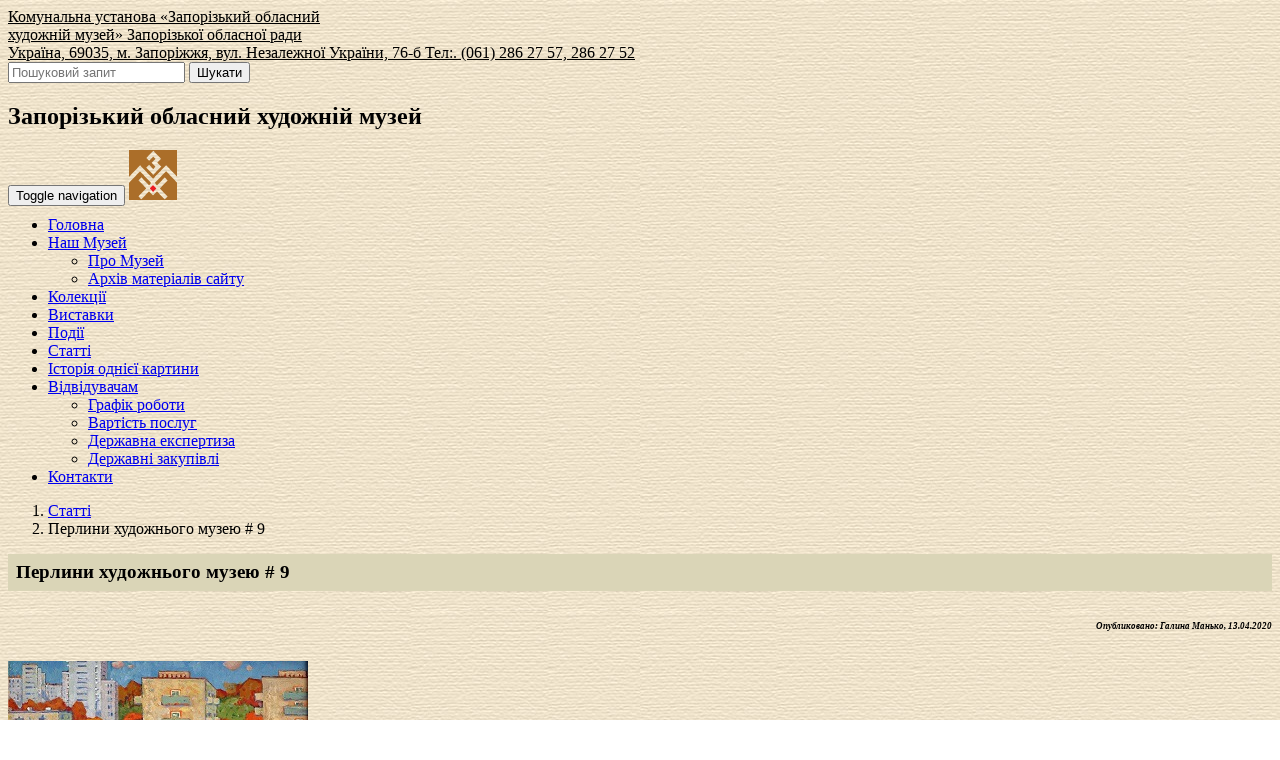

--- FILE ---
content_type: text/html; charset=UTF-8
request_url: http://www.artmuseum.zp.ua/data-storage/statti/chujkov.html
body_size: 9990
content:
<!DOCTYPE html>
<html lang="uk-UA">
    <head>
    <!-- Global site tag (gtag.js) - Google Analytics -->
<script async src="https://www.googletagmanager.com/gtag/js?id=UA-88047109-1"></script>
<script>
  window.dataLayer = window.dataLayer || [];
  function gtag(){dataLayer.push(arguments);}
  gtag('js', new Date());

  gtag('config', 'UA-88047109-1');
</script>

    <base href="http://www.artmuseum.zp.ua/">
    <meta charset="utf-8" />
    <meta http-equiv="X-UA-Compatible" content="IE=edge" />
    <meta name="viewport" content="width=device-width, user-scalable=no" />
    <meta name="keywords" content="" />
    <meta name="description" content="">
    <meta http-equiv="Content-Language" content="uk">

    <title>Перлини художнього музею # 9 - Запорізький обласний художній музей</title>


	<script src="https://cdn.jsdelivr.net/npm/jquery@3.4.1/dist/jquery.min.js"></script>
    <link rel="stylesheet" href="https://cdn.jsdelivr.net/gh/fancyapps/fancybox@3.5.7/dist/jquery.fancybox.min.css" />
    <script src="https://cdn.jsdelivr.net/gh/fancyapps/fancybox@3.5.7/dist/jquery.fancybox.min.js"></script>

    

<style>
body {
    background-image:url(/assets/template/images/bg2.jpg);
}
.page-content ol li {
padding-bottom: .8rem
}
.page-content ol li a {
display: inline block;
padding: 2px;
border: 1px #808080 solid;
border-radius: 6px;
margin-left: 12px;
} 
.galleries figure {
	float: left !important;
	padding:.4rem !important;
}
.galleries figure a figcaption {
  	display: none !important;
}
.image figcaption {text-align:center}
.fancybox-caption__body p {
    text-align:justify;
    width:70%;    
    margin: 1rem auto;
}
.inner figure img {
	padding:0 !important;
	margin: 1rem !important;
	border-radius:.8rem !important; 
}
figure.image {
	padding:.8rem !important;
}
</style>

<link rel="stylesheet" href="/assets/components/minifyx/cache/styles_e44ebf26df.min.css" type="text/css" />
<link rel="stylesheet" href="/assets/components/msearch2/css/web/default.css" type="text/css" />

	<script type="text/javascript">
		if (typeof mse2Config == "undefined") {mse2Config = {"cssUrl":"\/assets\/components\/msearch2\/css\/web\/","jsUrl":"\/assets\/components\/msearch2\/js\/web\/","actionUrl":"\/assets\/components\/msearch2\/action.php"};}
		if (typeof mse2FormConfig == "undefined") {mse2FormConfig = {};}
		mse2FormConfig["43e52e16a5d12ab89f031924c9b9a3bc87565580"] = {"autocomplete":"results","queryVar":"query","minQuery":3,"pageId":9};
	</script>
<link rel="canonical" href="http://www.artmuseum.zp.ua/data-storage/statti/chujkov.html"/>
</head>
    <body class="index">
        <div class="container">
            <div class="h8"></div>
<div style="min-height:24px; position: relative; z-index: 1000" class="row">
    <div class="col-lg-4">
        <a style="color:black" href="http://www.artmuseum.zp.ua/nash-muzej/about-us.html" title="Про Музей">
		    Комунальна установа «Запорізький обласний<br /> художній музей» Запорізької обласної ради
		</a>
    </div>
    <div class="col-lg-4">
        <a style="color:black" href="http://www.artmuseum.zp.ua/contacts.html" title="Контакти">Україна, 69035, м. Запоріжжя, вул. Незалежної України, 76-б
        Тел:. (061) 286 27 57, 286 27 52</a>
    </div>
    <div class="col-lg-4">
        <form data-key="43e52e16a5d12ab89f031924c9b9a3bc87565580" action="http://www.artmuseum.zp.ua/search.html" method="get" class="msearch2" id="mse2_form"> <!-- removed class well --> 
	<div class="row">
		<div class="form-group"> <!-- removed class  col-md-10 -->
			<input type="text" class="form-control ms2" name="query" placeholder="Пошуковий запит" value="" />
		<button type="submit" class="btn btn-default">
			<!--Поиск-->Шукати 
		</button>

		</div>
	</div>
</form>
    </div>
</div>
<div class="h8"></div>

            <h2 class="smooth">Запорізький обласний художній музей</h2>  
            
<!-- Static navbar -->
<div style="psition:relative; z-index:1" class="navbar navbar-default navbar-static-top" role="navigation">
    <!--div class="container"-->
        <div class="navbar-header" style="height:50px">
            <button type="button" class="navbar-toggle" data-toggle="collapse" data-target=".navbar-collapse">
                <span class="sr-only">Toggle navigation</span>
                <span class="icon-bar"></span>
                <span class="icon-bar"></span>
                <span class="icon-bar"></span>
            </button>

            <object type="image/svg+xml" data="/assets/template/images/logosm.svg" style="width:48px; height:50px"></object>
			
        </div>
        <div class="navbar-collapse collapse">
            <ul class="nav navbar-nav">
                <li class="first"><a href="http://www.artmuseum.zp.ua/" >Головна</a></li><li class=" dropdown">
                        <a href="#" class="dropdown-toggle" data-toggle="dropdown" >Наш Музей<b class="caret"></b></a>
                        <ul class="dropdown-menu"><li class="first"><a href="http://www.artmuseum.zp.ua/nash-muzej/about-us.html" >Про Музей</a></li><li class="last"><a href="http://www.artmuseum.zp.ua/nash-muzej/arxiv-materialiv-sajtu.html" >Архiв матерiалiв сайту<div class="h8"></div></a></li></ul>
                    </li><li><a href="http://www.artmuseum.zp.ua/kolekczii.html" >Колекції</a></li><li><a href="http://www.artmuseum.zp.ua/expositions.html" >Виставки</a></li><li><a href="http://www.artmuseum.zp.ua/novini/" >Події</a></li><li><a href="http://www.artmuseum.zp.ua/stati-i.html" >Статті</a></li><li><a href="http://www.artmuseum.zp.ua/stattі-ii.html" >Історія однієї картини</a></li><li class=" dropdown">
                        <a href="#" class="dropdown-toggle" data-toggle="dropdown" >Відвідувачам<b class="caret"></b></a>
                        <ul class="dropdown-menu"><li class="first"><a href="http://www.artmuseum.zp.ua/vіdvіduvacham/graphic-work.html" >Графiк рoботи</a></li><li><a href="http://www.artmuseum.zp.ua/vіdvіduvacham/vartіst-poslug.html" >Вартість послуг</a></li><li><a href="http://www.artmuseum.zp.ua/vіdvіduvacham/derzhavna-ekspertiza.html" >Державна експертиза</a></li><li class="last"><a href="http://www.artmuseum.zp.ua/vіdvіduvacham/derzhavnі-zakupіvlі.html" >Державні закупівлі</a></li></ul>
                    </li><li class="last"><a href="http://www.artmuseum.zp.ua/contacts.html" >Контакти</a></li>
            </ul>
        <!--/div--><!--/.nav-collapse -->
    </div>
</div>
			<ol class="breadcrumb"><li><a href="http://www.artmuseum.zp.ua/data-storage/statti/">Статтi</a></li><li class="active">Перлини художнього музею # 9</li></ol>
            <div id="content" class="inner">
                
	<div style="background-color:#dad5b7; padding:1px 0 6px 6px">
        <h3 style="padding:0; margin:6px 0 2px 2px">
			Перлини художнього музею # 9
		</h3>
    </div>
	
   <div style="height:6px; clear:both; width:100%">
</div>
	
	
	
	
        <h6 style="text-align:right"><i><sup>Опубликовано: Галина Манько, 13.04.2020</sup></i></h6>
    
    <div class="clear" /></div>
<div class="page-content">
     

    
        <div class="tvdiv"> 
            <a data-fancybox="images" href ="assets/template/images/932921232.jpg" alt="Перлини художнього музею # 9">
                <img class="" src="/assets/cache_image/assets/template/images/932921232_0x0_a95.jpg" title="Перлини художнього музею # 9" alt="Перлини художнього музею # 9" />
            </a>
        </div>





<script>
    $( '[data-fancybox="images"]' ).fancybox({
  buttons : [ 'slideShow', 'share', 'thumbs', 'fullScreen', 'close' ],
  caption : function( instance, item ) {
      return $(this).find('figcaption').html();
  }
});
</script>

    <img style="float:left;display:none" src="assets/template/images/932921232.jpg" />
    <p>&nbsp;Про&shy;до&shy;в&shy;жу&shy;ю&shy;чи публікації про тво&shy;ри, що зберіга&shy;ють&shy;ся у фон&shy;дах За&shy;порізь&shy;ко&shy;го об&shy;лас&shy;но&shy;го ху&shy;дож&shy;ньо&shy;го му&shy;зею, ми пред&shy;став&shy;ляємо пей&shy;зажі Євге&shy;на Ва&shy;си&shy;льо&shy;ви&shy;ча Чуй&shy;ко&shy;ва (1924-2000) «На зу&shy;пинці» (1975) та «У но&shy;во&shy;му рай&shy;оні» (1985).</p>

<p>Євген Чуй&shy;ков був од&shy;ним із фун&shy;да&shy;торів За&shy;порізь&shy;кої ор&shy;ганізації Спілки ху&shy;дож&shy;ників України. Єди&shy;ний у За&shy;поріжжі На&shy;род&shy;ний ху&shy;дож&shy;ник України. Вва&shy;жається од&shy;ним з провідних пей&shy;за&shy;жистів України остан&shy;ньої тре&shy;ти&shy;ни XX століття.</p>

<p>На&shy;ро&shy;ди&shy;вся Євген Ва&shy;си&shy;льо&shy;вич у селі Нижній Ре&shy;ут, нині Фа&shy;тезь&shy;кий рай&shy;он, Курсь&shy;кої об&shy;ласті. У 1940-1942 ро&shy;ках нав&shy;чав&shy;ся в Омсь&shy;ко&shy;му ху&shy;дож&shy;ньо&shy;му учи&shy;лищі на жи&shy;во&shy;пис&shy;но&shy;му фа&shy;куль&shy;теті. По закінченні двох курсів, був при&shy;зва&shy;ний у ла&shy;ви діючої армії. На той час хлоп&shy;цю бу&shy;ло ли&shy;ше 18 років. За зви&shy;тя&shy;гу на фрон&shy;тах ІІ Світо&shy;вої на&shy;го&shy;род&shy;же&shy;ний ор&shy;де&shy;на&shy;ми Сла&shy;ви 2 і 3 сту&shy;пенів. По мобілізації пішов пра&shy;ц&shy;ю&shy;ва&shy;ти на за&shy;вод «За&shy;поріжсталь» ху&shy;дож&shy;ни&shy;ком-оформ&shy;лю&shy;ва&shy;чем.</p>

<p>Євген Ва&shy;си&shy;льо&shy;вич не міг за&shy;ли&shy;ши&shy;ти жи&shy;во&shy;пи&shy;су і пішов нав&shy;ча&shy;ти&shy;ся до ху&shy;дож&shy;ньої студії у Па&shy;лаці піонерів. Зас&shy;нов&shy;ни&shy;ком студії був відмінник на&shy;род&shy;ної освіти УССР, ху&shy;дож&shy;ник Іван Фе&shy;дянін (1900-1979), ви&shy;хо&shy;ва&shy;не&shy;ць Київсь&shy;ко&shy;го ху&shy;дож&shy;ньо&shy;го інсти&shy;ту&shy;ту, що незмінно ке&shy;ру&shy;вав студією май&shy;же 30 років. Він ви&shy;хо&shy;вав не одне по&shy;коління за&shy;порізь&shy;ких ху&shy;дож&shy;ників, за що йо&shy;му ве&shy;ли&shy;ка по&shy;дя&shy;ка і ша&shy;на. У той же час Євген Чуй&shy;ков знай&shy;о&shy;мить&shy;ся із Ге&shy;оргієм Ко&shy;ло&shy;совсь&shy;ким (1913-1988), який на той мо&shy;мент був єди&shy;ним чле&shy;ном Спілки ху&shy;дож&shy;ників СРСР у За&shy;поріжжі.</p>

<p>У 1948 році бу&shy;ло зас&shy;но&shy;ване За&shy;порізь&shy;ке об&shy;ласне то&shy;ва&shy;ри&shy;ст&shy;во ху&shy;дож&shy;ників, ку&shy;ди 1952 ро&shy;ку увійшов і Євген Чуй&shy;ков. З 1956 ро&shy;ку він бе&shy;ре участь у об&shy;лас&shy;них, рес&shy;публікансь&shy;ких та все&shy;со&shy;юз&shy;них ви&shy;став&shy;ках, у 1960-му стає чле&shy;ном Спілки ху&shy;дож&shy;ників СРСР. Є.Чуй&shy;ков се&shy;ред де&shy;ся&shy;ти за&shy;порізь&shy;ких ху&shy;дож&shy;ників, які ство&shy;ри&shy;ли За&shy;порізь&shy;ке відділен&shy;ня Спілки ху&shy;дож&shy;ників СРСР. Про&shy;тя&shy;гом де&shy;ся&shy;ти років він очо&shy;лю&shy;вав цю ор&shy;ганізацію. Та&shy;кож був чле&shy;ном правління Спілки ху&shy;дож&shy;ників УРСР. У 1977 році йо&shy;му при&shy;своєно зван&shy;ня За&shy;слу&shy;же&shy;ний ху&shy;дож&shy;ник України, а в 1995 році – На&shy;род&shy;ний ху&shy;дож&shy;ник України.<img alt="" height="234" src="assets/template/images/931223832.jpg" style="float:right" width="300" /></p>

<p>Особ&shy;ли&shy;ве місце в твор&shy;чості Євге&shy;на Чуй&shy;ко&shy;ва зай&shy;має місь&shy;кий пей&shy;заж. Ми вдячні ху&shy;дож&shy;ни&shy;ку за те, що у бу&shy;ден&shy;но&shy;му житті на&shy;шо&shy;го, та&shy;ко&shy;го звич&shy;но&shy;го, міста він зміг по&shy;ба&shy;чи&shy;ти сю&shy;же&shy;ти для своїх творів. Кар&shy;ти&shy;ну «На зу&shy;пинці», здається, бу&shy;ло на&shy;пи&shy;са&shy;но з вікна бу&shy;дин&shy;ку нав&shy;про&shy;ти. Яс&shy;кра&shy;вий літній день. Вітер ледь на&shy;хи&shy;ляє де&shy;ре&shy;ва і розвіює білиз&shy;ну на бал&shy;ко&shy;нах хру&shy;щов&shy;ки-п’яти&shy;по&shy;верхівки. На зу&shy;пинці си&shy;дять ба&shy;бусі у білих ху&shy;стин&shy;ках, зро&shy;зуміло із ве&shy;ли&shy;ки&shy;ми клун&shy;ка&shy;ми. Мо&shy;лодь стоїть. Виділяється па&shy;ра: дівчи&shy;на у світло&shy;му і хло&shy;пе&shy;ць у війсь&shy;ковій формі – пей&shy;заж на&shy;б&shy;ли&shy;жається до жан&shy;ро&shy;вої кар&shy;ти&shy;ни.</p>

<p>На іншо&shy;му творі «У но&shy;во&shy;му рай&shy;оні» яс&shy;кра&shy;ва радість осінніх барв на&shy;про&shy;чуд гар&shy;монійно поєдна&shy;на із місь&shy;ким се&shy;ре&shy;до&shy;ви&shy;щем. Бу&shy;дин&shy;ки, до&shy;ро&shy;га, опа&shy;ле ли&shy;стя, де&shy;ре&shy;ва спліта&shy;ють&shy;ся у ру&shy;хо&shy;му гар&shy;монію і тільки на обрії нові світлі ба&shy;га&shy;то&shy;по&shy;верхівки по&shy;сту&shy;по&shy;во по&shy;чи&shy;на&shy;ють доміну&shy;ва&shy;ти над при&shy;ро&shy;дою. В обох тво&shy;рах при&shy;сут&shy;ня своєрідна ма&shy;не&shy;ра пись&shy;ма ху&shy;дож&shy;ни&shy;ка: пас&shy;тоз&shy;ний і ди&shy;намічний ма&shy;зок, який на&shy;дає тремт&shy;ли&shy;вості і жва&shy;вості зоб&shy;ра&shy;жен&shy;ню, тон&shy;ко пе&shy;ре&shy;дає стан при&shy;ро&shy;ди і настрій лю&shy;ди&shy;ни.</p>

<p>&nbsp;</p>

    


<!--div class="-system-nav-orange">
    <strong><span class="pages">Сторінка - 1 з 0</span></strong>
    <div class="clear" /></div>
</div-->


</div>

<hr />
	<script type="text/javascript">(function() {
  		if (window.pluso)if (typeof window.pluso.start == "function") return;
  		if (window.ifpluso==undefined) { window.ifpluso = 1;
    	var d = document, s = d.createElement('script'), g = 'getElementsByTagName';
    	s.type = 'text/javascript'; s.charset='UTF-8'; s.async = true;
    	s.src = ('https:' == window.location.protocol ? 'https' : 'http')  + '://share.pluso.ru/pluso-like.js';
    	var h=d[g]('body')[0];
    	h.appendChild(s);
  		}})();
	</script>
	<div class="pluso" data-background="#ebebeb" data-options="medium,square,line,horizontal,counter,theme=03" data-services="facebook,twitter,email,bookmark,readability"></div>

<hr />
    <div class="clear" /></div>


    
		<div class="row"><div class="col-md-4"><a href="/data-storage/statti/tamara-druzhina.html">&larr; Перлини художнього музею # 1</a></div><div style="text-align:center" class="col-md-4">&uarr; <a href="/data-storage/statti/">Статтi</a></div><div class="col-md-4"><a style="float:right" href="/data-storage/statti/«...do-tebe,-ukraїno...struna-moya-persha-ozvetsya...»-epіzod-2.html">«...До тебе, Україно...струна моя перша озветься...» Епізод 2 &rarr;</a></div></div>
    	<hr />
    


            </div>
            <script>
    $( '[data-fancybox="images"]' ).fancybox({
  buttons : [ 'slideShow', 'share', 'thumbs', 'fullScreen', 'close' ],
  caption : function( instance, item ) {
      return $(this).find('figcaption').html();
  }
});
</script>
            <div class="clear" /></div>
<footer>
<div class="h12"></div>
    <div class="row">
        <div class="col-lg-3 rightborder">
            <div class="h12"></div>
            <a href="https://www.facebook.com/%D0%97%D0%B0%D0%BF%D0%BE%D1%80%D1%96%D0%B7%D1%8C%D0%BA%D0%B8%D0%B9-%D0%BE%D0%B1%D0%BB%D0%B0%D1%81%D0%BD%D0%B8%D0%B9-%D1%85%D1%83%D0%B4%D0%BE%D0%B6%D0%BD%D1%96%D0%B9-%D0%BC%D1%83%D0%B7%D0%B5%D0%B9-1608032705892215/">
                <img style="display:block; margin:0 auto" src="/assets/template/images/qr-code-fb.png" title="Художній музей на Facebook" />
            </a>
        </div>

        <div class="col-lg-2 rightborder">
            <div class="h12"></div>
            <ul class=""><li class="first"><a href="http://www.artmuseum.zp.ua/nash-muzej/" >Наш Музей</a></li><li><a href="http://www.artmuseum.zp.ua/novini/" >Події</a></li><li><a href="http://www.artmuseum.zp.ua/stati-i.html" >Статті</a></li><li><a href="http://www.artmuseum.zp.ua/stattі-ii.html" >Історія однієї картини</a></li><li><a href="http://www.artmuseum.zp.ua/vіdvіduvacham/" >Відвідувачам</a></li><li class="last"><a href="http://www.artmuseum.zp.ua/contacts.html" >Контакти</a></li></ul>
        </div>

        <div class="col-lg-2 rightborder">
            <div class="h12"></div>

         <ul class=""><li class="first"><a href="http://www.artmuseum.zp.ua/kolekczii/zhivopis/" >Живопис</a></li><li><a href="http://www.artmuseum.zp.ua/kolekczii/grafіka/" >Графіка</a></li><li><a href="http://www.artmuseum.zp.ua/kolekczii/skulptura/" >Скульптура</a></li><li class="last"><a href="http://www.artmuseum.zp.ua/kolekczii/dum.html" >Декоративно-ужиткове мистецтво</a></li></ul>


         
        </div>
        <div class="col-lg-2 rightborder" >
            <div class="h12"></div>
            <ul class=""><li class="first"><a href="http://www.artmuseum.zp.ua/vіdvіduvacham/graphic-work.html" >Графiк рoботи</a></li><li><a href="http://www.artmuseum.zp.ua/vіdvіduvacham/vartіst-poslug.html" >Вартість послуг</a></li><li><a href="http://www.artmuseum.zp.ua/vіdvіduvacham/derzhavna-ekspertiza.html" >Державна експертиза</a></li><li class="last"><a href="http://www.artmuseum.zp.ua/vіdvіduvacham/derzhavnі-zakupіvlі.html" >Державні закупівлі</a></li></ul>

        </div>
        <div class="col-lg-3">
            <div class="h12"></div>
			<object type="image/svg+xml" data="/assets/template/images/logosm.svg" style="width:48px; height:50px; float:left; margin:6px 20px 0 0"></object>
			<span>&nbsp;</span>
			<span>&nbsp;</span>
			<!-- span style="display:block;font-size:22px;font-weight:400">061 286 27 57</span>
            <span style="display:block;font-size:22px;font-weight:400">061 286 27 52</span -->
            <div class="clear" /></div>
            <!-- span>Запорізький обласний художній музей</span><br /><span>вул. Незалежної України, 76-Б, Запоріжжя, 69035</span><br />
            <div class="h8"></div>
            <a href="mailto:arts.zp@gmail.com">arts.zp@gmail.com</a><br />
            <a href="mailto:arts.zp@ukr.net">arts.zp@ukr.net</a -->
        </div>

    </div>
	<div class="h12 bottomborder"></div>
	<div class="h12"></div>
    <div class="clear" /></div>

<!-- ----------------------------- --------------------------------------- 66 ------------------------ -->

	<div class="row">
		<div style="font-size:1rem;line-height:1rem;padding:0 15px">
	<p>Захищено авторським правом. &copy; 2026. «Запорізький обласний художній музей». Всі права захищені. Текст, зображення, графіка, звукові файли, анімаційні файли, відеофайли і їх компонування захищені авторським правом та іншими положеннями про захист інтелектуальної власності. Дані об'єкти не можуть копіюватися з метою комерційного використання або поширення, модифікуватися або публікуватися на інших сайтах. Використання матеріалів сайту допускається виключно з відома адміністрації музею. Деякі сторінки сайту також містять матеріали, захищені авторським правом авторів текстів, фотографій, графічних ілюстрацій або інших об'єктів інтелектуальної власності.</p>
	<p>Наші веб-сторінки містять посилання на інші сайти в мережі Інтернет. Звертаємо увагу, що ми не відповідаємо за дизайн і вміст таких веб-сайтів, відповідно,	ми не несемо відповідальності за актуальність, достовірність, повноту або якість інформації, наданої на таких веб-сайтах. З урахуванням вищевикладеного, справжнім ми відмовляємося від відповідальності за вміст на таких веб-сайтах. Ця заява стосується всіх посилань на сторонні веб-сайти зі сторінок нашого сайту і щодо їх вмісту.</p>
	<p>Copyrighted. &copy; 2026. «Запорізький обласний художній музей». All rights reserved. Text, images, graphics, sound files, animation files, video files and their layout are protected by copyright and other provisions on the protection of intellectual property. These objects can not be copied for commercial purposes	or distribution, modify or publish on other sites. Use of the site materials is allowed only with the knowledge of the museum administration. Some pages of the site also contain materials protected by copyright of authors of texts, photographs, graphic illustrations or other objects of intellectual property.</p>
	<p>Our web pages contain links to other sites on the Internet. Please note that we are not responsible for the design and content of such websites. Accordingly, we are not responsible for the relevance, reliability, completeness or quality of the information provided on such websites. Subject to the foregoing, we hereby disclaim all liability for all content on such websites. This statement applies to all links to third-party websites from our websit pages and their content.</p>
</div>
    </div>

	<script>
		ga('create', {
		  trackingId: 'UA-88047109-1',
		  cookieDomain: 'auto',
		  name: 'myTracker',
		  userId: '88047109'
		});
	</script>

	<div class="h12 bottomborder"></div>
	<div class="h12"></div>

<!-- ----------------------------- --------------------------------------- 66 ------------------------ -->

	<div class="row">
		<div class="h12"></div>
		<div class="col-lg-9 rightborder">
			 <p style="text-align:center">&copy; Запорізький обласний художній музей 2026 - Powered by <a href='http://www.modxcms.com'>MODx</a></p>
		</div>
		<div class="col-lg-3">
			<!-- hit.ua -->
<a href='http://hit.ua/?x=50484' target='_blank'>
<script language="javascript" type="text/javascript"><!--
Cd=document;Cr="&"+Math.random();Cp="&s=1";
Cd.cookie="b=b";if(Cd.cookie)Cp+="&c=1";
Cp+="&t="+(new Date()).getTimezoneOffset();
if(self!=top)Cp+="&f=1";
//--></script>
<script language="javascript1.1" type="text/javascript"><!--
if(navigator.javaEnabled())Cp+="&j=1";
//--></script>
<script language="javascript1.2" type="text/javascript"><!--
if(typeof(screen)!='undefined')Cp+="&w="+screen.width+"&h="+
screen.height+"&d="+(screen.colorDepth?screen.colorDepth:screen.pixelDepth);
//--></script>
<script language="javascript" type="text/javascript"><!--
Cd.write("<img src='//c.hit.ua/hit?i=50484&g=0&x=5"+Cp+Cr+
"&r="+escape(Cd.referrer)+"&u="+escape(window.location.href)+
"' border='0' width='88' height='31' "+
"alt='hit.ua: посетителей и просмотров за сегодня' title='hit.ua: посетителей и просмотров за сегодня'/>");
//--></script>
<noscript>
<img src='//c.hit.ua/hit?i=50484&amp;g=0&amp;x=5' border='0' width='88' height='31' alt='hit.ua: посетителей и просмотров за сегодня' title='hit.ua: посетителей и просмотров за сегодня'/>
</noscript></a>
<!-- / hit.ua -->
			<!--LiveInternet counter-->
<script type="text/javascript">
document.write('<a href="//www.liveinternet.ru/click" '+
'target="_blank"><img src="//counter.yadro.ru/hit?t53.18;r'+
escape(document.referrer)+((typeof(screen)=='undefined')?'':
';s'+screen.width+'*'+screen.height+'*'+(screen.colorDepth?
screen.colorDepth:screen.pixelDepth))+';u'+escape(document.URL)+
';h'+escape(document.title.substring(0,150))+';'+Math.random()+
'" alt="" title="LiveInternet: показано число просмотров и'+
' посетителей за 24 часа" '+
'border="0" width="88" height="31"><\/a>')
</script>
<!--/LiveInternet-->
		</div>
	</div>
</footer>
        </div>
    <script type="text/javascript" src="/assets/components/minifyx/cache/scripts_7cfe1f35a7.js"></script>
<script type="text/javascript" src="/assets/components/msearch2/js/web/default.js"></script>

	<script type="text/javascript">
		if ($("form.msearch2").length) {
			mSearch2.Form.initialize("form.msearch2");
		}
	</script>
</body>
</html>

--- FILE ---
content_type: image/svg+xml
request_url: http://www.artmuseum.zp.ua/assets/template/images/logosm.svg
body_size: 2233
content:
<?xml version="1.0" encoding="utf-8"?>
<!-- Generator: Adobe Illustrator 23.0.1, SVG Export Plug-In . SVG Version: 6.00 Build 0)  -->
<svg version="1.1" id="Layer_1" xmlns="http://www.w3.org/2000/svg" xmlns:xlink="http://www.w3.org/1999/xlink" x="0px" y="0px"
	 viewBox="0 0 48 50" style="enable-background:new 0 0 48 50;" xml:space="preserve">
<style type="text/css">
	.st0{fill:#AB6E29;}
	.st1{fill:#ED1C24;}
</style>
<g>
	<path class="st0" d="M48,0c0,8.87,0,17.67,0,26.55c-3.67-3.83-7.28-7.58-10.9-11.35c-4.39,4.57-8.71,9.06-13.06,13.59
		c-4.35-4.52-8.63-8.98-12.95-13.48C7.4,19.15,3.76,22.94,0.01,26.84c0-9.02,0-17.87,0-26.82L48,0z M22.67,12.82
		c1.3,1.34,2.57,2.65,3.8,3.9c-0.75,0.78-1.46,1.53-2.25,2.35c-1.38-1.45-2.79-2.93-4.11-4.31c-0.96,0.99-1.89,1.95-2.76,2.84
		c2.31,2.4,4.66,4.84,6.94,7.22c2.58-2.68,5.2-5.41,7.9-8.21c-1.23-1.27-2.49-2.58-3.85-3.99c1.27-1.32,2.53-2.62,3.69-3.82
		c-2.59-2.69-5.2-5.41-7.74-8.06c-2.29,2.38-4.63,4.82-6.93,7.22c0.88,0.91,1.81,1.87,2.77,2.85c1.36-1.42,2.76-2.88,4.08-4.26
		c0.76,0.79,1.5,1.55,2.26,2.35C25.25,10.14,24.01,11.43,22.67,12.82z M35.72,27.41c0.96,1,1.89,1.96,2.89,3
		c-2.54,2.65-5.12,5.33-7.76,8.07c2.58,2.68,5.16,5.36,7.69,8c-0.94,0.98-1.87,1.94-2.83,2.95c-2.55-2.65-5.13-5.34-7.77-8.09
		c-1.32,1.38-2.62,2.74-3.96,4.14c-1.32-1.37-2.62-2.74-3.96-4.14c-2.62,2.73-5.2,5.41-7.7,8.02c-0.98-1-1.9-1.96-2.9-2.99
		c2.54-2.63,5.12-5.3,7.79-8.06c-2.6-2.71-5.18-5.39-7.67-7.98c0.91-0.95,1.83-1.92,2.86-2.99c2.52,2.63,5.1,5.32,7.62,7.95
		c0.73-0.76,1.48-1.54,2.2-2.28c-3.71-3.86-7.45-7.75-11.2-11.65c-0.02,0.02-0.08,0.06-0.13,0.12C7.35,25.15,3.8,28.83,0.27,32.53
		c-0.16,0.17-0.26,0.48-0.26,0.73C-0.01,35.77,0,38.27,0,40.78c0,2.83,0,5.65,0,8.48c0,0.23,0,0.46,0,0.75c16.05,0,32,0,47.97,0
		c0.01-0.24,0.02-0.37,0.02-0.51c0-5.51,0.01-11.02-0.01-16.54c0-0.25-0.15-0.57-0.33-0.75c-3.42-3.59-6.86-7.16-10.3-10.73
		c-0.1-0.11-0.22-0.2-0.26-0.25c-3.8,3.95-7.57,7.87-11.31,11.76c0.72,0.75,1.48,1.53,2.32,2.4C30.64,32.73,33.2,30.04,35.72,27.41z
		"/>
	<path class="st1" d="M20.81,38.48c0.06-0.07,0.12-0.15,0.18-0.22c1.02-1.07,2.04-2.15,3.02-3.18c1.14,1.19,2.25,2.35,3.34,3.48
		c-1.05,1.09-2.15,2.23-3.23,3.35C23.05,40.8,21.95,39.66,20.81,38.48z"/>
</g>
</svg>


--- FILE ---
content_type: image/svg+xml
request_url: http://www.artmuseum.zp.ua/assets/template/images/logosm.svg
body_size: 2233
content:
<?xml version="1.0" encoding="utf-8"?>
<!-- Generator: Adobe Illustrator 23.0.1, SVG Export Plug-In . SVG Version: 6.00 Build 0)  -->
<svg version="1.1" id="Layer_1" xmlns="http://www.w3.org/2000/svg" xmlns:xlink="http://www.w3.org/1999/xlink" x="0px" y="0px"
	 viewBox="0 0 48 50" style="enable-background:new 0 0 48 50;" xml:space="preserve">
<style type="text/css">
	.st0{fill:#AB6E29;}
	.st1{fill:#ED1C24;}
</style>
<g>
	<path class="st0" d="M48,0c0,8.87,0,17.67,0,26.55c-3.67-3.83-7.28-7.58-10.9-11.35c-4.39,4.57-8.71,9.06-13.06,13.59
		c-4.35-4.52-8.63-8.98-12.95-13.48C7.4,19.15,3.76,22.94,0.01,26.84c0-9.02,0-17.87,0-26.82L48,0z M22.67,12.82
		c1.3,1.34,2.57,2.65,3.8,3.9c-0.75,0.78-1.46,1.53-2.25,2.35c-1.38-1.45-2.79-2.93-4.11-4.31c-0.96,0.99-1.89,1.95-2.76,2.84
		c2.31,2.4,4.66,4.84,6.94,7.22c2.58-2.68,5.2-5.41,7.9-8.21c-1.23-1.27-2.49-2.58-3.85-3.99c1.27-1.32,2.53-2.62,3.69-3.82
		c-2.59-2.69-5.2-5.41-7.74-8.06c-2.29,2.38-4.63,4.82-6.93,7.22c0.88,0.91,1.81,1.87,2.77,2.85c1.36-1.42,2.76-2.88,4.08-4.26
		c0.76,0.79,1.5,1.55,2.26,2.35C25.25,10.14,24.01,11.43,22.67,12.82z M35.72,27.41c0.96,1,1.89,1.96,2.89,3
		c-2.54,2.65-5.12,5.33-7.76,8.07c2.58,2.68,5.16,5.36,7.69,8c-0.94,0.98-1.87,1.94-2.83,2.95c-2.55-2.65-5.13-5.34-7.77-8.09
		c-1.32,1.38-2.62,2.74-3.96,4.14c-1.32-1.37-2.62-2.74-3.96-4.14c-2.62,2.73-5.2,5.41-7.7,8.02c-0.98-1-1.9-1.96-2.9-2.99
		c2.54-2.63,5.12-5.3,7.79-8.06c-2.6-2.71-5.18-5.39-7.67-7.98c0.91-0.95,1.83-1.92,2.86-2.99c2.52,2.63,5.1,5.32,7.62,7.95
		c0.73-0.76,1.48-1.54,2.2-2.28c-3.71-3.86-7.45-7.75-11.2-11.65c-0.02,0.02-0.08,0.06-0.13,0.12C7.35,25.15,3.8,28.83,0.27,32.53
		c-0.16,0.17-0.26,0.48-0.26,0.73C-0.01,35.77,0,38.27,0,40.78c0,2.83,0,5.65,0,8.48c0,0.23,0,0.46,0,0.75c16.05,0,32,0,47.97,0
		c0.01-0.24,0.02-0.37,0.02-0.51c0-5.51,0.01-11.02-0.01-16.54c0-0.25-0.15-0.57-0.33-0.75c-3.42-3.59-6.86-7.16-10.3-10.73
		c-0.1-0.11-0.22-0.2-0.26-0.25c-3.8,3.95-7.57,7.87-11.31,11.76c0.72,0.75,1.48,1.53,2.32,2.4C30.64,32.73,33.2,30.04,35.72,27.41z
		"/>
	<path class="st1" d="M20.81,38.48c0.06-0.07,0.12-0.15,0.18-0.22c1.02-1.07,2.04-2.15,3.02-3.18c1.14,1.19,2.25,2.35,3.34,3.48
		c-1.05,1.09-2.15,2.23-3.23,3.35C23.05,40.8,21.95,39.66,20.81,38.48z"/>
</g>
</svg>
